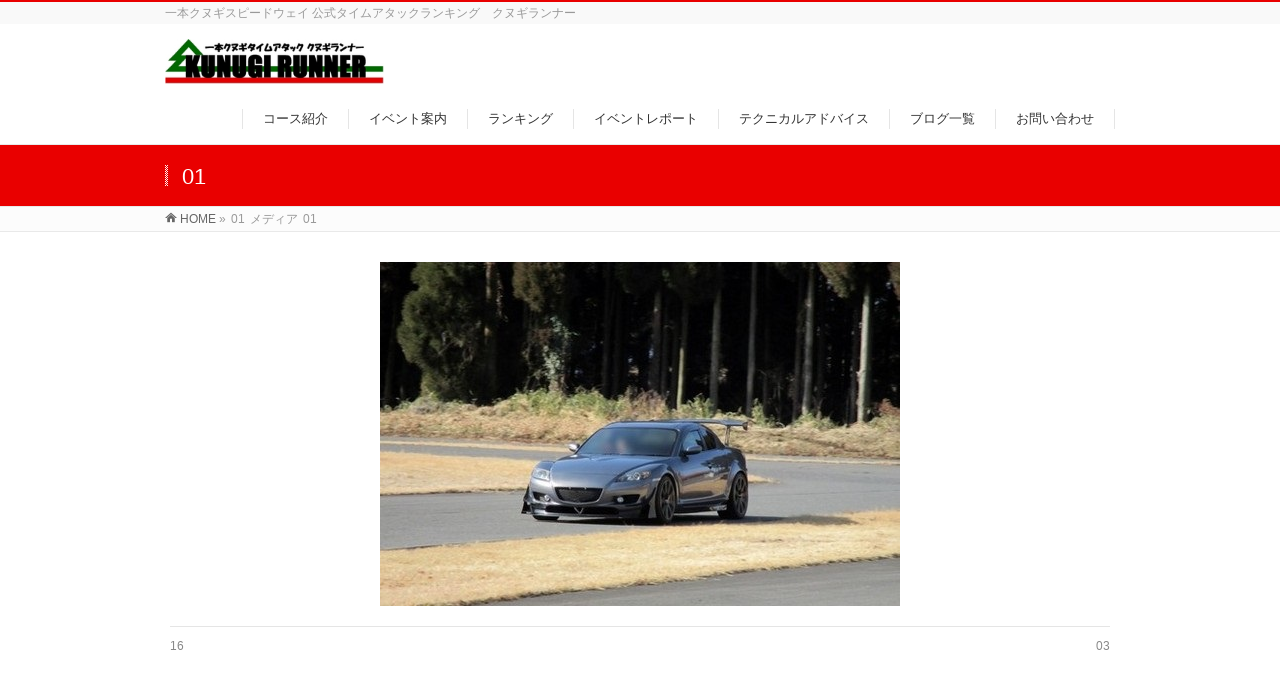

--- FILE ---
content_type: text/html; charset=utf-8
request_url: https://www.google.com/recaptcha/api2/aframe
body_size: 266
content:
<!DOCTYPE HTML><html><head><meta http-equiv="content-type" content="text/html; charset=UTF-8"></head><body><script nonce="907pg5hrPheVvRXFDsgi8w">/** Anti-fraud and anti-abuse applications only. See google.com/recaptcha */ try{var clients={'sodar':'https://pagead2.googlesyndication.com/pagead/sodar?'};window.addEventListener("message",function(a){try{if(a.source===window.parent){var b=JSON.parse(a.data);var c=clients[b['id']];if(c){var d=document.createElement('img');d.src=c+b['params']+'&rc='+(localStorage.getItem("rc::a")?sessionStorage.getItem("rc::b"):"");window.document.body.appendChild(d);sessionStorage.setItem("rc::e",parseInt(sessionStorage.getItem("rc::e")||0)+1);localStorage.setItem("rc::h",'1768630724940');}}}catch(b){}});window.parent.postMessage("_grecaptcha_ready", "*");}catch(b){}</script></body></html>